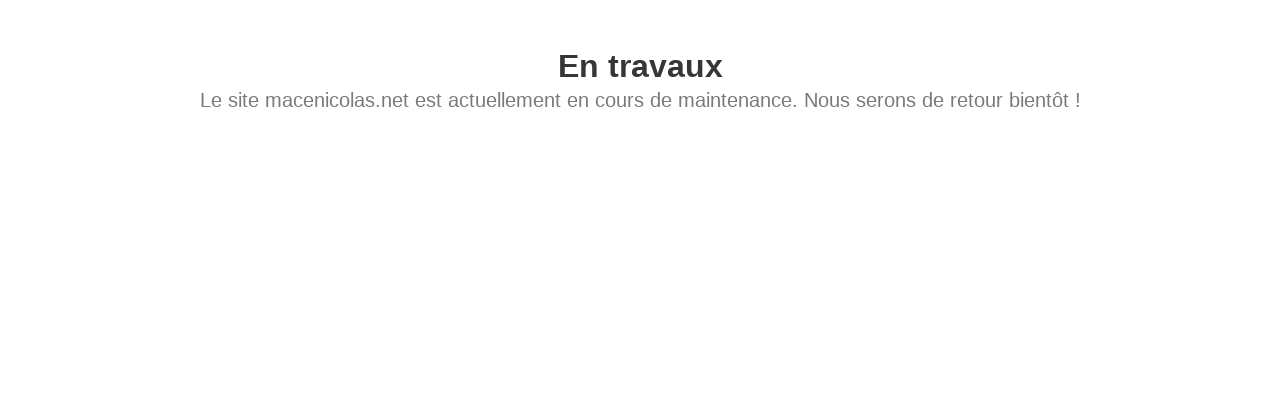

--- FILE ---
content_type: text/html
request_url: http://macenicolas.net/
body_size: 374
content:
<!DOCTYPE html>
<html lang="en">
<head>
  <meta charset="UTF-8">
  <meta name="viewport" content="width=device-width, initial-scale=1">
  <link rel="stylesheet" href="https://cdn.jsdelivr.net/npm/bulma@0.9.2/css/bulma.min.css">
  <title>En travaux - macenicolas.net</title>
</head>
<body>
  <section class="section">
    <div class="container has-text-centered">
      <h1 class="title">En travaux</h1>
      <p class="subtitle has-text-grey">Le site macenicolas.net est actuellement en cours de maintenance. Nous serons de retour bientôt !</p>
    </div>
  </section>
</body>
</html>